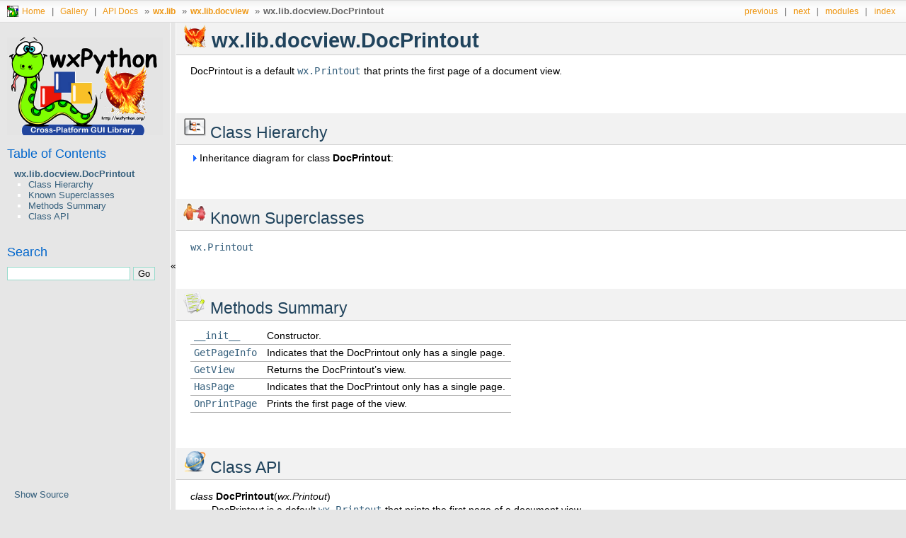

--- FILE ---
content_type: text/html
request_url: https://docs.wxpython.org/wx.lib.docview.DocPrintout.html
body_size: 3082
content:
<!DOCTYPE html>

<html data-content_root="./" lang="en">
<head>
<meta charset="utf-8"/>
<meta content="width=device-width, initial-scale=1.0" name="viewport"/><meta content="width=device-width, initial-scale=1" name="viewport"/>
<title>wx.lib.docview.DocPrintout — wxPython Phoenix 4.2.3 documentation</title>
<link href="_static/pygments.css?v=03e43079" rel="stylesheet" type="text/css"/>
<link href="_static/css/phoenix.css?v=f8769ed2" rel="stylesheet" type="text/css"/>
<script src="_static/jquery.js?v=5d32c60e"></script>
<script src="_static/_sphinx_javascript_frameworks_compat.js?v=2cd50e6c"></script>
<script src="_static/documentation_options.js?v=e756e73c"></script>
<script src="_static/doctools.js?v=9bcbadda"></script>
<script src="_static/sphinx_highlight.js?v=dc90522c"></script>
<script src="_static/javascript/header.js?v=4099c5fe"></script>
<script src="_static/javascript/sidebar.js?v=8173d5d1"></script>
<script src="_static/javascript/jquery.collapse.js?v=916a5d25"></script>
<script src="_static/javascript/jquery.cookie.js?v=a7b85c5d"></script>
<script src="_static/javascript/toggle_visibility.js?v=fbba4bd7"></script>
<link href="_static/phoenix_small.ico" rel="icon"/>
<link href="genindex.html" rel="index" title="Index"/>
<link href="search.html" rel="search" title="Search"/>
<link href="wx.lib.docview.DocTemplate.html" rel="next" title="wx.lib.docview.DocTemplate"/>
<link href="wx.lib.docview.DocParentFrame.html" rel="prev" title="wx.lib.docview.DocParentFrame"/>
</head><body>
<div class="related">
<h3>Navigation</h3>
<ul class="row1">
<li><img alt="" src="_static/images/sphinxdocs/phoenix_small.png"/></li>
<li><a href="https://wxPython.org/" style="color: rgb(238, 152, 22); hover: rgb(53, 95, 124);">Home</a> | </li>
<li><a href="gallery.html" style="color: rgb(238, 152, 22); hover: rgb(53, 95, 124);;">Gallery</a> | </li>
<li><a href="index.html" style="color: rgb(238, 152, 22); hover: rgb(53, 95, 124);">API Docs</a> » </li>
<li><a href="wx.lib.html">
<strong>wx.lib</strong></a> »</li>
<li><a accesskey="U" href="wx.lib.docview.html">
<strong>wx.lib.docview</strong></a> »</li>
<li class="reltitle"> <strong>wx.lib.docview.DocPrintout</strong></li>
<li class="right" style="margin-right: 10px">
<a accesskey="I" href="genindex.html" title="General Index">index</a></li>
<li class="right">
<a href="py-modindex.html" title="Python Module Index">modules</a> |</li>
<li class="right">
<a accesskey="N" href="wx.lib.docview.DocTemplate.html" title="wx.lib.docview.DocTemplate">next</a> |</li>
<li class="right">
<a accesskey="P" href="wx.lib.docview.DocParentFrame.html" title="wx.lib.docview.DocParentFrame">previous</a> |</li>
</ul>
</div>
<div aria-label="Main" class="sphinxsidebar" role="navigation">
<div class="sphinxsidebarwrapper">
<p class="logo"><a href="index.html">
<img alt="Logo of wxPython Phoenix" class="logo" src="_static/phoenix_main.png"/>
</a></p>
<div>
<h3><a href="index.html">Table of Contents</a></h3>
<ul>
<li><a class="reference internal" href="#"> <strong>wx.lib.docview.DocPrintout</strong></a><ul>
<li><a class="reference internal" href="#class-hierarchy-class-hierarchy"> Class Hierarchy</a></li>
<li><a class="reference internal" href="#super-classes-known-superclasses"> Known Superclasses</a></li>
<li><a class="reference internal" href="#method-summary-methods-summary"> Methods Summary</a></li>
<li><a class="reference internal" href="#api-class-api"> Class API</a></li>
</ul>
</li>
</ul>
</div>
<search id="searchbox" role="search" style="display: none">
<h3 id="searchlabel">Search</h3>
<div class="searchformwrapper">
<form action="search.html" class="search" method="get">
<input aria-labelledby="searchlabel" autocapitalize="off" autocomplete="off" autocorrect="off" name="q" spellcheck="false" type="text"/>
<input type="submit" value="Go"/>
</form>
</div>
</search>
<script>document.getElementById('searchbox').style.display = "block"</script>
<div aria-label="source link" id="sourcelink" role="note">
<ul class="this-page-menu">
<li><a href="_sources/wx.lib.docview.DocPrintout.txt" rel="nofollow">Show Source</a></li>
</ul>
</div>
</div>
</div>
<div class="document">
<div class="documentwrapper">
<div class="body headerfix">

<section id="phoenix-title-wx-lib-docview-docprintout">
<span id="wx-lib-docview-docprintout"></span><h1><a class="reference internal" href="_images/phoenix_title.png"><img alt="phoenix_title" class="align-middle" src="_images/phoenix_title.png" style="width: 32px;"/></a> <strong>wx.lib.docview.DocPrintout</strong><a class="headerlink" href="#phoenix-title-wx-lib-docview-docprintout" title="Link to this heading">¶</a></h1>
<p>DocPrintout is a default <a class="reference internal" href="wx.Printout.html#wx.Printout" title="wx.Printout"><code class="xref py py-class docutils literal notranslate"><span class="pre">wx.Printout</span></code></a> that prints the first
page of a document view.</p>
<div class="line-block">
<div class="line"><br/></div>
</div>
<section id="class-hierarchy-class-hierarchy">
<h2><a class="reference internal" href="_images/class_hierarchy.png"><img alt="class_hierarchy" class="align-middle" src="_images/class_hierarchy.png" style="width: 32px;"/></a> Class Hierarchy<a class="headerlink" href="#class-hierarchy-class-hierarchy" title="Link to this heading">¶</a></h2>
<div class="closed" id="toggleBlock" onclick="return toggleVisibility(this)" style="cursor:pointer;">
<img id="toggleBlock-trigger" src="_static/images/closed.png"/>
Inheritance diagram for class <strong>DocPrintout</strong>:
</div>
<div id="toggleBlock-summary" style="display:block;"></div>
<div id="toggleBlock-content" style="display:none;">
<p class="graphviz">
<center><img alt="Inheritance diagram of DocPrintout" class="inheritance" src="_static/images/inheritance/wx.lib.docview.DocPrintout_inheritance.svg" usemap="#dummy"/></center>
<script type="text/javascript">toggleVisibilityOnLoad(document.getElementById('toggleBlock'))</script>
<map id="dummy" name="dummy"> <area alt="" coords="5,159,225,188" href="wx.lib.docview.DocPrintout.html" id="node1" shape="rect" title="DocPrintout is a default wx.Printout that prints the first"/> <area alt="" coords="61,82,169,111" href="wx.Printout.html" id="node2" shape="rect" title="This class encapsulates the functionality of printing out an application document."/> <area alt="" coords="66,5,165,34" href="wx.Object.html" id="node3" shape="rect" title="This is the root class of many of the wxWidgets classes."/> </map>
</p>
</div><div class="line-block">
<div class="line"><br/></div>
</div>
</section>
<section id="super-classes-known-superclasses">
<h2><a class="reference internal" href="_images/super_classes.png"><img alt="super_classes" class="align-middle" src="_images/super_classes.png" style="width: 32px;"/></a> Known Superclasses<a class="headerlink" href="#super-classes-known-superclasses" title="Link to this heading">¶</a></h2>
<p><a class="reference internal" href="wx.Printout.html#wx.Printout" title="wx.Printout"><code class="xref py py-class docutils literal notranslate"><span class="pre">wx.Printout</span></code></a></p>
<div class="line-block">
<div class="line"><br/></div>
</div>
</section>
<section id="method-summary-methods-summary">
<h2><a class="reference internal" href="_images/method_summary.png"><img alt="method_summary" class="align-middle" src="_images/method_summary.png" style="width: 32px;"/></a> Methods Summary<a class="headerlink" href="#method-summary-methods-summary" title="Link to this heading">¶</a></h2>
<table class="docutils align-default">
<tbody>
<tr class="row-odd"><td><p><a class="reference internal" href="#wx.lib.docview.DocPrintout.__init__" title="wx.lib.docview.DocPrintout.__init__"><code class="xref py py-meth docutils literal notranslate"><span class="pre">__init__</span></code></a></p></td>
<td><p>Constructor.</p></td>
</tr>
<tr class="row-even"><td><p><a class="reference internal" href="#wx.lib.docview.DocPrintout.GetPageInfo" title="wx.lib.docview.DocPrintout.GetPageInfo"><code class="xref py py-meth docutils literal notranslate"><span class="pre">GetPageInfo</span></code></a></p></td>
<td><p>Indicates that the DocPrintout only has a single page.</p></td>
</tr>
<tr class="row-odd"><td><p><a class="reference internal" href="#wx.lib.docview.DocPrintout.GetView" title="wx.lib.docview.DocPrintout.GetView"><code class="xref py py-meth docutils literal notranslate"><span class="pre">GetView</span></code></a></p></td>
<td><p>Returns the DocPrintout’s view.</p></td>
</tr>
<tr class="row-even"><td><p><a class="reference internal" href="#wx.lib.docview.DocPrintout.HasPage" title="wx.lib.docview.DocPrintout.HasPage"><code class="xref py py-meth docutils literal notranslate"><span class="pre">HasPage</span></code></a></p></td>
<td><p>Indicates that the DocPrintout only has a single page.</p></td>
</tr>
<tr class="row-odd"><td><p><a class="reference internal" href="#wx.lib.docview.DocPrintout.OnPrintPage" title="wx.lib.docview.DocPrintout.OnPrintPage"><code class="xref py py-meth docutils literal notranslate"><span class="pre">OnPrintPage</span></code></a></p></td>
<td><p>Prints the first page of the view.</p></td>
</tr>
</tbody>
</table>
<div class="line-block">
<div class="line"><br/></div>
</div>
</section>
<section id="api-class-api">
<h2><a class="reference internal" href="_images/api.png"><img alt="api" class="align-middle" src="_images/api.png" style="width: 32px;"/></a> Class API<a class="headerlink" href="#api-class-api" title="Link to this heading">¶</a></h2>
<dl class="py class">
<dt class="sig sig-object py" id="wx.lib.docview.DocPrintout">
<em class="property"><span class="k"><span class="pre">class</span></span><span class="w"> </span></em><span class="sig-name descname"><span class="pre">DocPrintout</span></span><span class="sig-paren">(</span><em class="sig-param"><span class="n"><span class="pre">wx.Printout</span></span></em><span class="sig-paren">)</span><a class="headerlink" href="#wx.lib.docview.DocPrintout" title="Link to this definition">¶</a></dt>
<dd><p>DocPrintout is a default <a class="reference internal" href="wx.Printout.html#wx.Printout" title="wx.Printout"><code class="xref py py-class docutils literal notranslate"><span class="pre">wx.Printout</span></code></a> that prints the first
page of a document view.</p>
<br/>
<h3>Methods<a class="headerlink" href="#methods" title="Permalink to this                            headline">¶</a></h3>
<dl class="py method">
<dt class="sig sig-object py" id="wx.lib.docview.DocPrintout.__init__">
<span class="sig-name descname"><span class="pre">__init__</span></span><span class="sig-paren">(</span><em class="sig-param"><span class="n"><span class="pre">self</span></span></em>, <em class="sig-param"><span class="n"><span class="pre">view</span></span></em>, <em class="sig-param"><span class="n"><span class="pre">title</span></span><span class="o"><span class="pre">=</span></span><span class="default_value"><span class="pre">'Printout'</span></span></em><span class="sig-paren">)</span><a class="headerlink" href="#wx.lib.docview.DocPrintout.__init__" title="Link to this definition">¶</a></dt>
<dd><p>Constructor.</p>
</dd></dl>
<br/><hr/><dl class="py method">
<dt class="sig sig-object py" id="wx.lib.docview.DocPrintout.GetPageInfo">
<span class="sig-name descname"><span class="pre">GetPageInfo</span></span><span class="sig-paren">(</span><em class="sig-param"><span class="n"><span class="pre">self</span></span></em><span class="sig-paren">)</span><a class="headerlink" href="#wx.lib.docview.DocPrintout.GetPageInfo" title="Link to this definition">¶</a></dt>
<dd><p>Indicates that the DocPrintout only has a single page.</p>
</dd></dl>
<br/><hr/><dl class="py method">
<dt class="sig sig-object py" id="wx.lib.docview.DocPrintout.GetView">
<span class="sig-name descname"><span class="pre">GetView</span></span><span class="sig-paren">(</span><em class="sig-param"><span class="n"><span class="pre">self</span></span></em><span class="sig-paren">)</span><a class="headerlink" href="#wx.lib.docview.DocPrintout.GetView" title="Link to this definition">¶</a></dt>
<dd><p>Returns the DocPrintout’s view.</p>
</dd></dl>
<br/><hr/><dl class="py method">
<dt class="sig sig-object py" id="wx.lib.docview.DocPrintout.HasPage">
<span class="sig-name descname"><span class="pre">HasPage</span></span><span class="sig-paren">(</span><em class="sig-param"><span class="n"><span class="pre">self</span></span></em>, <em class="sig-param"><span class="n"><span class="pre">pageNum</span></span></em><span class="sig-paren">)</span><a class="headerlink" href="#wx.lib.docview.DocPrintout.HasPage" title="Link to this definition">¶</a></dt>
<dd><p>Indicates that the DocPrintout only has a single page.</p>
</dd></dl>
<br/><hr/><dl class="py method">
<dt class="sig sig-object py" id="wx.lib.docview.DocPrintout.OnPrintPage">
<span class="sig-name descname"><span class="pre">OnPrintPage</span></span><span class="sig-paren">(</span><em class="sig-param"><span class="n"><span class="pre">self</span></span></em>, <em class="sig-param"><span class="n"><span class="pre">page</span></span></em><span class="sig-paren">)</span><a class="headerlink" href="#wx.lib.docview.DocPrintout.OnPrintPage" title="Link to this definition">¶</a></dt>
<dd><p>Prints the first page of the view.</p>
</dd></dl>
</dd></dl>
</section>
</section>
</div>
</div>
<div class="clearer"></div>
</div>
<div class="footer" role="contentinfo">
    © Copyright 2012-2025, The wxPython Team.
      Created using <a href="https://www.sphinx-doc.org/">Sphinx</a> 8.2.3.
    </div>
<script>
            $(".codeexpander").collapse({head: "p", group: "div"},
            {show: function(){
                    this.animate({
                        opacity: 'toggle',
                        height: 'toggle'
                    }, 300);
                },
                hide : function() {

                    this.animate({
                        opacity: 'toggle',
                        height: 'toggle'
                    }, 300);
                }
            });
        </script>
</body>
</html>


--- FILE ---
content_type: application/javascript
request_url: https://docs.wxpython.org/_static/javascript/sidebar.js?v=8173d5d1
body_size: 1772
content:
/*
 * sidebar.js
 * ~~~~~~~~~~
 *
 * This script makes the Sphinx sidebar collapsible and moveable.
 *
 * .sphinxsidebar contains .sphinxsidebarwrapper.  The script adds
 * in .sphixsidebar, after .sphinxsidebarwrapper, the #sidebarbutton
 * used to collapse, expand and move the sidebar.
 *
 * The script saves per-browser/per-session cookies used to remember
 * the collapsed state and position of the sidebar among the pages.
 * Once the browser is closed the cookies are deleted and the position
 * reset to the default set in the style sheed.
 *
 * Modifications and improvements made 2010 by Christoph Zwerschke.
 *
 * :copyright: Copyright 2007-2010 by the Sphinx team, see AUTHORS.
 * :license: BSD, see LICENSE for details.
 *
 */

$(function() {
  var body = $('div.document');
  var body_width = body.width();
  var footer = $('div.footer');
  var sidebar = $('div.sphinxsidebar');
  var sidebarwrapper = $('div.sphinxsidebarwrapper');
  var sidebarbutton = $('<div id="sidebarbutton"><div></div></div>');
  var sbw_width = sidebar.width();
  var sbb_width = 9;
  var dark_color = 'darkgrey';
  var light_color = sidebarwrapper.css('color');
  var opacity_factor = $.browser.msie ? 1 : 0.75;
  var collapsed = sidebarwrapper.is(':not(:visible)');
  var rightside = sidebar.css('right') == '0px';
  var dragging = null;

  function set_sidebar() {
    var width = collapsed ? 0 : sbw_width;
    if (rightside) {
      sidebar.css({
        'width': width,
        'left': 'auto',
        'right': 0
      });
      sidebarbutton.css({
        'right': collapsed ? 0 : width,
        'left': 'auto'
      });
      body.add(footer).css({
        'margin-right': width + sbb_width,
        'margin-left': 0
      });
    } else {
      sidebar.css({
        'width': width,
        'right': 'auto',
        'left': '0'
      });
      sidebarbutton.css({
        'left': collapsed ? 0 : width,
        'right': 'auto'
      });
      body.add(footer).css({
        'margin-left': width + sbb_width,
        'margin-right': 0
      });
    }
    sidebarbutton.find('div').text(rightside == collapsed ? '«' : '»');
  }

  function toggle_sidebar() {
    collapsed ? expand_sidebar() : collapse_sidebar();
  }

  function collapse_sidebar() {
    collapsed = true;
    sidebarwrapper.hide();
    set_sidebar();
    sidebarbutton.attr('title', _('Expand sidebar'));
    document.cookie = 'sidebar_collapsed=1';
  }

  function expand_sidebar() {
    collapsed = false;
    sidebarwrapper.show();
    set_sidebar();
    sidebarbutton.attr('title', _('Collapse sidebar'));
    document.cookie = 'sidebar_collapsed=0';
  }

  function add_sidebar_button() {
    sidebar.css('width', (collapsed ? 0 : sbw_width) + sbb_width);
    sidebarbutton.attr('title', _('Collapse sidebar'));
    sidebarbutton.css({
        'color': light_color,
        'font-size': 14,
        'text-align': 'center',
        'border-left': '1px solid ' + 'white',
        'border-right': '1px solid ' + 'white',
        'padding': '1px 0',
        'margin': '0',
        'width': sbb_width - 2,
        'cursor': 'pointer',
        'position': 'fixed',
        'left': collapsed ? 0 : sbw_width,
        'top': sidebar.css('top'),
        'bottom': 0
    });
    sidebarbutton.find('div').css({
       'position': 'relative',
       'top': '50%',
       'margin-top': -8
    });
    set_sidebar();
    sidebarbutton.hover(
      function() {
          sidebarbutton.css('background-color', dark_color);
      },
      function() {
          sidebarbutton.css('background-color', light_color);
      }
    );
    sidebarbutton.mousedown(
      function(e) {
          if (dragging != null || e.which != 1) return;
          dragging = {
            'dragged': false,
            'pageX': e.pageX
          };
          sidebarbutton.css('cursor', 'move');
      }
    );
    sidebar.add(body).mouseup(
      function(e) {
        if (dragging == null)
          return;
        e.preventDefault();
        if (dragging.dragged) {
          var left = sidebar.offset().left;
          if (rightside)
            left = body_width - left;
          if (left < 0 && !collapsed)
            collapse_sidebar();
          else if (left < body_width / 2 &&
              left < sbw_width + 2 * sbw_width && collapsed)
            expand_sidebar();
          else {
            if (left > body_width / 2)
              rightside = !rightside;
            set_sidebar();
          }
          if (opacity_factor != 1)
            sidebar.css('opacity', dragging.opacity);
          document.cookie = 'sidebar_rightside=' + (rightside ? '1' : '0');
        } else
          toggle_sidebar();
        sidebarbutton.css('cursor', 'pointer');
        dragging = null;
        e.stopPropagation();
      }
    );
    sidebar.add(body).mousemove(
      function(e) {
        if (dragging == null)
          return;
        e.preventDefault();
        var pageX = e.pageX;
        side = 'left';
        sidebarbutton.css('left', pageX);
        if (rightside)
          pageX += sbb_width;
        else
          pageX -= sbw_width;
        sidebar.css('left', pageX);
        if (!dragging.dragged) {
          dragging.dragged = true;
          if (collapsed) {
            sidebar.css('width', sbw_width);
            sidebarwrapper.show();
          }
          if (opacity_factor != 1) {
            dragging.opacity = sidebar.css('opacity');
            sidebar.css('opacity', opacity_factor * dragging.opacity);
          }
        }
        e.stopPropagation();
      }
    );
    sidebar.append(sidebarbutton);
    light_color = sidebarbutton.css('background-color');
  }

  function set_position_from_cookie() {
    if (!document.cookie)
      return;
    var items = document.cookie.split(';');
    for (var k = 0; k < items.length; k++) {
      var key_val = items[k].split('=');
      var key = $.trim(key_val[0]);
      var val = $.trim(key_val[1]);
      if (key == 'sidebar_collapsed')
        collapsed = val == '1';
      else if (key == 'sidebar_rightside')
        rightside = val == '1';
    }
  }

  set_position_from_cookie();
  if (sidebar.length)
    add_sidebar_button();
});


--- FILE ---
content_type: image/svg+xml
request_url: https://docs.wxpython.org/_static/images/inheritance/wx.lib.docview.DocPrintout_inheritance.svg
body_size: 3453
content:
<?xml version="1.0" encoding="UTF-8" standalone="no"?>
<!DOCTYPE svg PUBLIC "-//W3C//DTD SVG 1.1//EN"
 "http://www.w3.org/Graphics/SVG/1.1/DTD/svg11.dtd">
<!-- Generated by graphviz version 12.2.1 (20241206.2353)
 -->
<!-- Title: dummy Pages: 1 -->
<svg width="173pt" height="145pt"
 viewBox="0.00 0.00 172.85 144.80" xmlns="http://www.w3.org/2000/svg" xmlns:xlink="http://www.w3.org/1999/xlink">
<g id="graph0" class="graph" transform="scale(1 1) rotate(0) translate(4 140.8)">
<title>dummy</title>
<polygon fill="white" stroke="none" points="-4,4 -4,-140.8 168.85,-140.8 168.85,4 -4,4"/>
<!-- wx.lib.docview.DocPrintout -->
<g id="node1" class="node">
<title>wx.lib.docview.DocPrintout</title>
<g id="a_node1"><a xlink:href="wx.lib.docview.DocPrintout.html" xlink:title="wx.lib.docview.DocPrintout">
<path fill="none" stroke="#1c86ee" stroke-width="2" d="M157.65,-21.6C157.65,-21.6 7.2,-21.6 7.2,-21.6 3.6,-21.6 0,-18 0,-14.4 0,-14.4 0,-7.2 0,-7.2 0,-3.6 3.6,0 7.2,0 7.2,0 157.65,0 157.65,0 161.25,0 164.85,-3.6 164.85,-7.2 164.85,-7.2 164.85,-14.4 164.85,-14.4 164.85,-18 161.25,-21.6 157.65,-21.6"/>
<text text-anchor="middle" x="82.42" y="-6.52" font-family="Liberation Sans, Arial, sans-serif" font-size="12.00" fill="#104e8b">wx.lib.docview.DocPrintout</text>
</a>
</g>
</g>
<!-- wx.Printout -->
<g id="node2" class="node">
<title>wx.Printout</title>
<g id="a_node2"><a xlink:href="wx.Printout.html" xlink:title="wx.Printout">
<path fill="none" stroke="#104e8b" stroke-width="0.8" d="M115.65,-79.2C115.65,-79.2 49.2,-79.2 49.2,-79.2 45.6,-79.2 42,-75.6 42,-72 42,-72 42,-64.8 42,-64.8 42,-61.2 45.6,-57.6 49.2,-57.6 49.2,-57.6 115.65,-57.6 115.65,-57.6 119.25,-57.6 122.85,-61.2 122.85,-64.8 122.85,-64.8 122.85,-72 122.85,-72 122.85,-75.6 119.25,-79.2 115.65,-79.2"/>
<text text-anchor="middle" x="82.42" y="-64.12" font-family="Liberation Sans, Arial, sans-serif" font-size="12.00" fill="#737373">wx.Printout</text>
</a>
</g>
</g>
<!-- wx.Printout&#45;&gt;wx.lib.docview.DocPrintout -->
<g id="edge1" class="edge">
<title>wx.Printout&#45;&gt;wx.lib.docview.DocPrintout</title>
<path fill="none" stroke="#ff7f00" stroke-width="0.8" d="M82.42,-49.7C82.42,-40.54 82.42,-29.68 82.42,-21.93"/>
<polygon fill="#ff7f00" stroke="#ff7f00" stroke-width="0.8" points="80.33,-49.99 82.43,-55.99 84.53,-49.99 80.33,-49.99"/>
</g>
<!-- wx.Object -->
<g id="node3" class="node">
<title>wx.Object</title>
<g id="a_node3"><a xlink:href="wx.Object.html" xlink:title="wx.Object">
<path fill="none" stroke="#104e8b" stroke-width="0.8" d="M112.27,-136.8C112.27,-136.8 52.58,-136.8 52.58,-136.8 48.97,-136.8 45.38,-133.2 45.38,-129.6 45.38,-129.6 45.38,-122.4 45.38,-122.4 45.38,-118.8 48.98,-115.2 52.57,-115.2 52.57,-115.2 112.27,-115.2 112.27,-115.2 115.88,-115.2 119.47,-118.8 119.47,-122.4 119.47,-122.4 119.47,-129.6 119.47,-129.6 119.47,-133.2 115.88,-136.8 112.27,-136.8"/>
<text text-anchor="middle" x="82.42" y="-121.72" font-family="Liberation Sans, Arial, sans-serif" font-size="12.00" fill="#737373">wx.Object</text>
</a>
</g>
</g>
<!-- wx.Object&#45;&gt;wx.Printout -->
<g id="edge2" class="edge">
<title>wx.Object&#45;&gt;wx.Printout</title>
<path fill="none" stroke="#104e8b" stroke-width="0.8" d="M82.42,-107.3C82.42,-98.14 82.42,-87.28 82.42,-79.53"/>
<polygon fill="#104e8b" stroke="#104e8b" stroke-width="0.8" points="80.33,-107.59 82.43,-113.59 84.53,-107.59 80.33,-107.59"/>
</g>
</g>
</svg>
